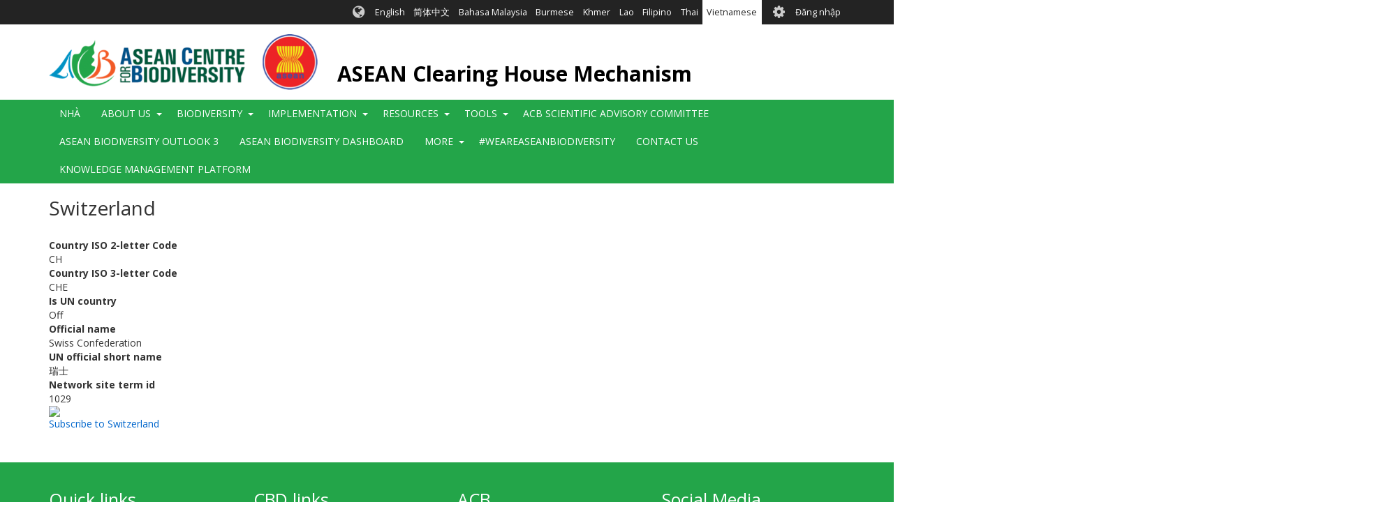

--- FILE ---
content_type: text/html; charset=UTF-8
request_url: https://asean.chm-cbd.net/vi/taxonomy/term/301
body_size: 10909
content:
<!DOCTYPE html>
<html  lang="vi" dir="ltr">
  <head>
    <meta charset="utf-8" />
<script async src="https://www.googletagmanager.com/gtag/js?id=UA-141416080-11"></script>
<script>window.dataLayer = window.dataLayer || [];function gtag(){dataLayer.push(arguments)};gtag("js", new Date());gtag("set", "developer_id.dMDhkMT", true);gtag("config", "UA-141416080-11", {"groups":"default","anonymize_ip":true,"page_placeholder":"PLACEHOLDER_page_path","allow_ad_personalization_signals":false});gtag("config", "G-0XHT85QV8C", {"groups":"default","page_placeholder":"PLACEHOLDER_page_location","allow_ad_personalization_signals":false});gtag("config", "G-F6Z1G38FH0", {"groups":"default","page_placeholder":"PLACEHOLDER_page_location","allow_ad_personalization_signals":false});</script>
<link rel="canonical" href="https://asean.chm-cbd.net/taxonomy/term/301" />
<link rel="apple-touch-icon" sizes="180x180" href="/sites/acb/files/favicons/apple-touch-icon.png"/>
<link rel="icon" type="image/png" sizes="32x32" href="/sites/acb/files/favicons/favicon-32x32.png"/>
<link rel="icon" type="image/png" sizes="16x16" href="/sites/acb/files/favicons/favicon-16x16.png"/>
<link rel="manifest" href="/sites/acb/files/favicons/manifest.json"/>
<link rel="mask-icon" href="/sites/acb/files/favicons/safari-pinned-tab.svg" color="#039749"/>
<meta name="theme-color" content="#ffffff"/>
<meta name="favicon-generator" content="Drupal responsive_favicons + realfavicongenerator.net" />
<meta name="Generator" content="Drupal 9 (https://www.drupal.org)" />
<meta name="MobileOptimized" content="width" />
<meta name="HandheldFriendly" content="true" />
<meta name="viewport" content="width=device-width, initial-scale=1.0" />
<style>div#sliding-popup, div#sliding-popup .eu-cookie-withdraw-banner, .eu-cookie-withdraw-tab {background: #0779bf} div#sliding-popup.eu-cookie-withdraw-wrapper { background: transparent; } #sliding-popup h1, #sliding-popup h2, #sliding-popup h3, #sliding-popup p, #sliding-popup label, #sliding-popup div, .eu-cookie-compliance-more-button, .eu-cookie-compliance-secondary-button, .eu-cookie-withdraw-tab { color: #ffffff;} .eu-cookie-withdraw-tab { border-color: #ffffff;}</style>
<link rel="icon" href="/sites/acb/files/favicon_0.ico" type="image/vnd.microsoft.icon" />
<link rel="alternate" hreflang="en" href="https://asean.chm-cbd.net/taxonomy/term/301" />
<link rel="alternate" type="application/rss+xml" title="Switzerland" href="https://asean.chm-cbd.net/vi/taxonomy/term/301/feed" />

    <title>Switzerland | ASEAN Clearing House Mechanism</title>
    <link rel="stylesheet" media="all" href="/sites/acb/files/css/css_EF1JIpMHTHJnkeOwOszLpDQPvOiwhKuzUZdAAkSvNYw.css" />
<link rel="stylesheet" media="all" href="//fonts.googleapis.com/css?family=Open+Sans:300,400,700&amp;amp;subset=latin-ext" />
<link rel="stylesheet" media="all" href="/sites/acb/files/css/css_KRIH6Rd9LaSVBV80Z-tMG48hkzxOou_o1Xr3q_H9nYM.css" />

    
  </head>
  <body class="path-taxonomy has-glyphicons holygrail preload">
    <a href="#main-content" class="visually-hidden focusable skip-link">
      Nhảy đến nội dung
    </a>
    
      <div class="dialog-off-canvas-main-canvas" data-off-canvas-main-canvas>
    
    
  <header class="header" role="banner">
        <div class="header__top clearfix">
                        <div class="container">
                                        <div class="region region-top-bar">
    <section class="language-switcher-language-url block-languageswitcher block-languageswitcher--region-top_bar block block-language block-language-blocklanguage-interface clearfix" id="block-languageswitcher" role="navigation">
  
    

      <ul class="links"><li hreflang="en" data-drupal-link-system-path="taxonomy/term/301" class="en"><a href="/taxonomy/term/301" class="language-link" hreflang="en" data-drupal-link-system-path="taxonomy/term/301">English</a></li><li hreflang="zh-hans" data-drupal-link-system-path="taxonomy/term/301" class="zh-hans"><a href="/zh/taxonomy/term/301" class="language-link" hreflang="zh-hans" data-drupal-link-system-path="taxonomy/term/301">简体中文</a></li><li hreflang="ms" data-drupal-link-system-path="taxonomy/term/301" class="ms"><a href="/ms/taxonomy/term/301" class="language-link" hreflang="ms" data-drupal-link-system-path="taxonomy/term/301">Bahasa Malaysia</a></li><li hreflang="my" data-drupal-link-system-path="taxonomy/term/301" class="my"><a href="/my/taxonomy/term/301" class="language-link" hreflang="my" data-drupal-link-system-path="taxonomy/term/301">Burmese</a></li><li hreflang="km" data-drupal-link-system-path="taxonomy/term/301" class="km"><a href="/km/taxonomy/term/301" class="language-link" hreflang="km" data-drupal-link-system-path="taxonomy/term/301">Khmer</a></li><li hreflang="lo" data-drupal-link-system-path="taxonomy/term/301" class="lo"><a href="/lo/taxonomy/term/301" class="language-link" hreflang="lo" data-drupal-link-system-path="taxonomy/term/301">Lao</a></li><li hreflang="fil" data-drupal-link-system-path="taxonomy/term/301" class="fil"><a href="/fil/taxonomy/term/301" class="language-link" hreflang="fil" data-drupal-link-system-path="taxonomy/term/301">Filipino</a></li><li hreflang="th" data-drupal-link-system-path="taxonomy/term/301" class="th"><a href="/th/taxonomy/term/301" class="language-link" hreflang="th" data-drupal-link-system-path="taxonomy/term/301">Thai</a></li><li hreflang="vi" data-drupal-link-system-path="taxonomy/term/301" class="vi is-active"><a href="/vi/taxonomy/term/301" class="language-link is-active" hreflang="vi" data-drupal-link-system-path="taxonomy/term/301">Vietnamese</a></li></ul>
  </section>

<nav role="navigation" aria-labelledby="block-biotheme-account-menu-menu" id="block-biotheme-account-menu" class="block-biotheme_account_menu block-biotheme_account_menu--region-top_bar">
            <h2 class="sr-only" id="block-biotheme-account-menu-menu">User account menu</h2>

      

              <ul class="biotheme_account_menu biotheme_account_menu--region-top_bar menu nav navbar-nav">
                            <li>
        <a href="/vi/user/login" data-drupal-link-system-path="user/login">Đăng nhập</a>
                  </li>
        </ul>
  


  </nav>

  </div>

                      </div>
                  </div>

              <div class="header__middle clearfix">
                  <div class="container">
                                                        <div class="region region-branding">
          <a class="logo" href="/vi" title="Nhà" rel="home">
      <img src="/sites/acb/files/ACB_ASEAN_Logo.png" alt="Nhà" />
    </a>
  
      <div id="name-and-slogan">
          <a class="name navbar-brand" href="/vi" title="Nhà" rel="home">ASEAN Clearing House Mechanism</a>
            </div>
  
  </div>

                          
                                  </div>
              </div>
    
              <div class="header__bottom">
                            <div class="navbar navbar-default" id="navbar">
            <div class="container">
              <div class="navbar-header">
                                                  <button type="button" class="navbar-toggle collapsed" data-toggle="collapse" data-target="#navbar-collapse">
                    <span class="sr-only">Toggle navigation</span>
                    <span class="icon-bar top-bar"></span>
                    <span class="icon-bar middle-bar"></span>
                    <span class="icon-bar bottom-bar"></span>
                  </button>
                              </div>

                                            <div id="navbar-collapse" class="navbar-collapse collapse">
                    <div class="region region-navigation-collapsible">
    <nav role="navigation" aria-labelledby="block-biotheme-main-menu-menu" id="block-biotheme-main-menu" class="block-biotheme_main_menu block-biotheme_main_menu--region-navigation_collapsible">
            <h2 class="sr-only" id="block-biotheme-main-menu-menu">Main navigation</h2>

      

                  <ul class="biotheme_main_menu biotheme_main_menu--region-navigation_collapsible menu nav navbar-nav" data-menu-level="0">
                    <li>
              <a href="/vi" data-drupal-link-system-path="&lt;front&gt;">Nhà</a>
                        </li>
                <li class="expanded dropdown">
              <a>About Us</a>
                    <button class="dropdown-toggle" data-toggle="dropdown" aria-haspopup="true" aria-expanded="false"><span class="caret"></span></button>
                                      <ul class="biotheme_main_menu biotheme_main_menu--region-navigation_collapsible menu dropdown-menu" data-menu-level="1" data-dropdown-prevent-closing="">
                    <li>
              <a href="/vi/node/4" data-drupal-link-system-path="node/4">About the ASEAN CHM</a>
                        </li>
                <li>
              <a href="/vi/node/697" data-drupal-link-system-path="node/697">ASEAN Working Group on Nature Conservation and Biodiversity</a>
                        </li>
        </ul>
  
            </li>
                <li class="expanded dropdown">
              <a>Biodiversity</a>
                    <button class="dropdown-toggle" data-toggle="dropdown" aria-haspopup="true" aria-expanded="false"><span class="caret"></span></button>
                                      <ul class="biotheme_main_menu biotheme_main_menu--region-navigation_collapsible menu dropdown-menu" data-menu-level="1" data-dropdown-prevent-closing="">
                    <li>
              <a href="/vi/node/695" data-drupal-link-system-path="node/695">The Richness of Biodiversity in the ASEAN Region</a>
                        </li>
                <li class="expanded dropdown">
              <a>National CHMs</a>
                    <button class="dropdown-toggle" data-toggle="dropdown" aria-haspopup="true" aria-expanded="false"><span class="caret"></span></button>
                                      <ul class="biotheme_main_menu biotheme_main_menu--region-navigation_collapsible menu dropdown-menu dropdown-submenu" data-menu-level="2">
                    <li>
              <a href="http://www.bruneichm.gov.bn" target="_blank">Brunei Darussalam</a>
                        </li>
                <li>
              <a href="https://chm-ncsd.moe.little-c.fr/">Cambodia</a>
                        </li>
                <li>
              <a href="https://balaikliringkehati.menlhk.go.id">Indonesia</a>
                        </li>
                <li>
              <a href="http://chm.aseanbiodiversity.org/laochm">Lao PDR</a>
                        </li>
                <li>
              <a href="https://www.mybis.gov.my/one/">Malaysia</a>
                        </li>
                <li>
              <a href="http://www.myanmarchm.gov.mm/en_US/">Myanmar</a>
                        </li>
                <li>
              <a href="http://www.philchm.ph/">Philippines</a>
                        </li>
                <li>
              <a href="https://www.nparks.gov.sg/">Singapore</a>
                        </li>
                <li>
              <a href="http://chm-thai.onep.go.th/">Thailand</a>
                        </li>
                <li>
              <a href="http://bch-cbd.naturalsciences.be/vietnam/convention/vietnamchm.htm">Viet Nam</a>
                        </li>
        </ul>
  
            </li>
                <li class="expanded dropdown">
              <a href="/vi/node/120" data-drupal-link-system-path="node/120">Ecosystems</a>
                    <button class="dropdown-toggle" data-toggle="dropdown" aria-haspopup="true" aria-expanded="false"><span class="caret"></span></button>
                                      <ul class="biotheme_main_menu biotheme_main_menu--region-navigation_collapsible menu dropdown-menu dropdown-submenu" data-menu-level="2">
                    <li class="expanded dropdown">
              <a href="/vi/node/128" data-drupal-link-system-path="node/128">ASEAN Protected Areas</a>
                    <button class="dropdown-toggle" data-toggle="dropdown" aria-haspopup="true" aria-expanded="false"><span class="caret"></span></button>
                                      <ul class="biotheme_main_menu biotheme_main_menu--region-navigation_collapsible menu dropdown-menu dropdown-submenu" data-menu-level="3">
                    <li>
              <a href="/map-asean-protected-areas-asean-region">ASEAN Protected Areas Map</a>
                        </li>
        </ul>
  
            </li>
                <li>
              <a href="/key-biodiversity-areas">ASEAN Key Biodiversity Areas</a>
                        </li>
        </ul>
  
            </li>
                <li class="expanded dropdown">
              <a>Species Database</a>
                    <button class="dropdown-toggle" data-toggle="dropdown" aria-haspopup="true" aria-expanded="false"><span class="caret"></span></button>
                                      <ul class="biotheme_main_menu biotheme_main_menu--region-navigation_collapsible menu dropdown-menu dropdown-submenu" data-menu-level="2">
                    <li>
              <a href="http://bim-mirror.aseanbiodiversity.org/dashboard/DataAnalytics.php">Species by Taxonomic Groups</a>
                        </li>
        </ul>
  
            </li>
        </ul>
  
            </li>
                <li class="expanded dropdown">
              <a>Implementation</a>
                    <button class="dropdown-toggle" data-toggle="dropdown" aria-haspopup="true" aria-expanded="false"><span class="caret"></span></button>
                                      <ul class="biotheme_main_menu biotheme_main_menu--region-navigation_collapsible menu dropdown-menu" data-menu-level="1" data-dropdown-prevent-closing="">
                    <li>
              <a href="/vi/node/691" data-drupal-link-system-path="node/691">The Kunming-Montreal Global Biodiversity Framework</a>
                        </li>
                <li>
              <a href="/vi/node/705" data-drupal-link-system-path="node/705">ASEAN Joint Statement to the CBD COP 15</a>
                        </li>
                <li class="expanded dropdown">
              <a href="/vi/node/113" data-drupal-link-system-path="node/113">National reports and NBSAPs</a>
                    <button class="dropdown-toggle" data-toggle="dropdown" aria-haspopup="true" aria-expanded="false"><span class="caret"></span></button>
                                      <ul class="biotheme_main_menu biotheme_main_menu--region-navigation_collapsible menu dropdown-menu dropdown-submenu" data-menu-level="2">
                    <li class="expanded dropdown">
              <a>Brunei Darussalam</a>
                    <button class="dropdown-toggle" data-toggle="dropdown" aria-haspopup="true" aria-expanded="false"><span class="caret"></span></button>
                                      <ul class="biotheme_main_menu biotheme_main_menu--region-navigation_collapsible menu dropdown-menu dropdown-submenu" data-menu-level="3">
                    <li>
              <a href="/vi/node/588" data-drupal-link-system-path="node/588">BN - NBSAP</a>
                        </li>
                <li>
              <a href="/vi/node/560" data-drupal-link-system-path="node/560">4NR</a>
                        </li>
                <li>
              <a href="/vi/node/561" data-drupal-link-system-path="node/561">5NR</a>
                        </li>
                <li>
              <a href="/vi/node/798" data-drupal-link-system-path="node/798">6NR</a>
                        </li>
        </ul>
  
            </li>
                <li class="expanded dropdown">
              <a>Cambodia</a>
                    <button class="dropdown-toggle" data-toggle="dropdown" aria-haspopup="true" aria-expanded="false"><span class="caret"></span></button>
                                      <ul class="biotheme_main_menu biotheme_main_menu--region-navigation_collapsible menu dropdown-menu dropdown-submenu" data-menu-level="3">
                    <li>
              <a href="/vi/node/589" data-drupal-link-system-path="node/589">KH - NBSAP</a>
                        </li>
                <li>
              <a href="/vi/node/562" data-drupal-link-system-path="node/562">4NR</a>
                        </li>
                <li>
              <a href="/vi/node/563" data-drupal-link-system-path="node/563">5NR</a>
                        </li>
                <li>
              <a href="/vi/node/564" data-drupal-link-system-path="node/564">6NR</a>
                        </li>
        </ul>
  
            </li>
                <li class="expanded dropdown">
              <a>Indonesia</a>
                    <button class="dropdown-toggle" data-toggle="dropdown" aria-haspopup="true" aria-expanded="false"><span class="caret"></span></button>
                                      <ul class="biotheme_main_menu biotheme_main_menu--region-navigation_collapsible menu dropdown-menu dropdown-submenu" data-menu-level="3">
                    <li>
              <a href="/vi/node/590" data-drupal-link-system-path="node/590">ID - NBSAP</a>
                        </li>
                <li>
              <a href="/vi/node/565" data-drupal-link-system-path="node/565">4NR</a>
                        </li>
                <li>
              <a href="/vi/node/566" data-drupal-link-system-path="node/566">5NR</a>
                        </li>
                <li>
              <a href="/vi/node/567" data-drupal-link-system-path="node/567">6NR</a>
                        </li>
        </ul>
  
            </li>
                <li class="expanded dropdown">
              <a>Lao PDR</a>
                    <button class="dropdown-toggle" data-toggle="dropdown" aria-haspopup="true" aria-expanded="false"><span class="caret"></span></button>
                                      <ul class="biotheme_main_menu biotheme_main_menu--region-navigation_collapsible menu dropdown-menu dropdown-submenu" data-menu-level="3">
                    <li>
              <a href="/vi/node/591" data-drupal-link-system-path="node/591">LA - NBSAP</a>
                        </li>
                <li>
              <a href="/vi/node/568" data-drupal-link-system-path="node/568">4NR</a>
                        </li>
                <li>
              <a href="/vi/node/569" data-drupal-link-system-path="node/569">5NR</a>
                        </li>
                <li>
              <a href="/vi/node/570" data-drupal-link-system-path="node/570">6NR</a>
                        </li>
        </ul>
  
            </li>
                <li class="expanded dropdown">
              <a>Malaysia</a>
                    <button class="dropdown-toggle" data-toggle="dropdown" aria-haspopup="true" aria-expanded="false"><span class="caret"></span></button>
                                      <ul class="biotheme_main_menu biotheme_main_menu--region-navigation_collapsible menu dropdown-menu dropdown-submenu" data-menu-level="3">
                    <li>
              <a href="/vi/node/592" data-drupal-link-system-path="node/592">MY - NBSAP</a>
                        </li>
                <li>
              <a href="/vi/node/571" data-drupal-link-system-path="node/571">4NR</a>
                        </li>
                <li>
              <a href="/vi/node/572" data-drupal-link-system-path="node/572">5NR</a>
                        </li>
                <li>
              <a href="/vi/node/573" data-drupal-link-system-path="node/573">6NR</a>
                        </li>
        </ul>
  
            </li>
                <li class="expanded dropdown">
              <a>Myanmar</a>
                    <button class="dropdown-toggle" data-toggle="dropdown" aria-haspopup="true" aria-expanded="false"><span class="caret"></span></button>
                                      <ul class="biotheme_main_menu biotheme_main_menu--region-navigation_collapsible menu dropdown-menu dropdown-submenu" data-menu-level="3">
                    <li>
              <a href="/vi/node/593" data-drupal-link-system-path="node/593">MM - NBSAP</a>
                        </li>
                <li>
              <a href="/vi/node/574" data-drupal-link-system-path="node/574">4NR</a>
                        </li>
                <li>
              <a href="/vi/node/575" data-drupal-link-system-path="node/575">5NR</a>
                        </li>
                <li>
              <a href="/vi/node/576" data-drupal-link-system-path="node/576">6NR</a>
                        </li>
        </ul>
  
            </li>
                <li class="expanded dropdown">
              <a>Philippines</a>
                    <button class="dropdown-toggle" data-toggle="dropdown" aria-haspopup="true" aria-expanded="false"><span class="caret"></span></button>
                                      <ul class="biotheme_main_menu biotheme_main_menu--region-navigation_collapsible menu dropdown-menu dropdown-submenu" data-menu-level="3">
                    <li>
              <a href="/vi/node/594" data-drupal-link-system-path="node/594">PH - NBSAP</a>
                        </li>
                <li>
              <a href="/vi/node/577" data-drupal-link-system-path="node/577">4NR</a>
                        </li>
                <li>
              <a href="/vi/node/578" data-drupal-link-system-path="node/578">5NR</a>
                        </li>
                <li>
              <a href="/vi/node/579" data-drupal-link-system-path="node/579">6NR</a>
                        </li>
        </ul>
  
            </li>
                <li class="expanded dropdown">
              <a>Singapore</a>
                    <button class="dropdown-toggle" data-toggle="dropdown" aria-haspopup="true" aria-expanded="false"><span class="caret"></span></button>
                                      <ul class="biotheme_main_menu biotheme_main_menu--region-navigation_collapsible menu dropdown-menu dropdown-submenu" data-menu-level="3">
                    <li>
              <a href="/vi/node/595" data-drupal-link-system-path="node/595">SG - NBSAP</a>
                        </li>
                <li>
              <a href="/vi/node/580" data-drupal-link-system-path="node/580">4NR</a>
                        </li>
                <li>
              <a href="/vi/node/581" data-drupal-link-system-path="node/581">5NR</a>
                        </li>
                <li>
              <a href="/vi/node/797" data-drupal-link-system-path="node/797">6NR</a>
                        </li>
        </ul>
  
            </li>
                <li class="expanded dropdown">
              <a>Thailand</a>
                    <button class="dropdown-toggle" data-toggle="dropdown" aria-haspopup="true" aria-expanded="false"><span class="caret"></span></button>
                                      <ul class="biotheme_main_menu biotheme_main_menu--region-navigation_collapsible menu dropdown-menu dropdown-submenu" data-menu-level="3">
                    <li>
              <a href="/vi/node/596" data-drupal-link-system-path="node/596">TH - NBSAP</a>
                        </li>
                <li>
              <a href="/vi/node/582" data-drupal-link-system-path="node/582">4NR</a>
                        </li>
                <li>
              <a href="/vi/node/583" data-drupal-link-system-path="node/583">5NR</a>
                        </li>
                <li>
              <a href="/vi/node/584" data-drupal-link-system-path="node/584">6NR</a>
                        </li>
        </ul>
  
            </li>
                <li class="expanded dropdown">
              <a>Viet Nam</a>
                    <button class="dropdown-toggle" data-toggle="dropdown" aria-haspopup="true" aria-expanded="false"><span class="caret"></span></button>
                                      <ul class="biotheme_main_menu biotheme_main_menu--region-navigation_collapsible menu dropdown-menu dropdown-submenu" data-menu-level="3">
                    <li>
              <a href="/vi/node/597" data-drupal-link-system-path="node/597">VN - NBSAP</a>
                        </li>
                <li>
              <a href="/vi/node/585" data-drupal-link-system-path="node/585">4NR</a>
                        </li>
                <li>
              <a href="/vi/node/586" data-drupal-link-system-path="node/586">5NR</a>
                        </li>
                <li>
              <a href="/vi/node/587" data-drupal-link-system-path="node/587">6NR</a>
                        </li>
        </ul>
  
            </li>
        </ul>
  
            </li>
                <li>
              <a href="/vi/node/751" data-drupal-link-system-path="node/751">ASEAN Biodiversity Outlook</a>
                        </li>
                <li class="expanded dropdown">
              <a href="/vi/node/123" data-drupal-link-system-path="node/123">Projects</a>
                    <button class="dropdown-toggle" data-toggle="dropdown" aria-haspopup="true" aria-expanded="false"><span class="caret"></span></button>
                                      <ul class="biotheme_main_menu biotheme_main_menu--region-navigation_collapsible menu dropdown-menu dropdown-submenu" data-menu-level="2">
                    <li>
              <a href="/vi/node/880" data-drupal-link-system-path="node/880">ASEAN Youth Biodiversity Programme</a>
                        </li>
                <li>
              <a href="/vi/node/746" data-drupal-link-system-path="node/746">ACB-NBA Cooperation</a>
                        </li>
                <li>
              <a href="/vi/node/752" data-drupal-link-system-path="node/752">Biodiversity Conservation and Management of Protected Areas in ASEAN (BCAMP)</a>
                        </li>
                <li>
              <a href="/vi/node/749" data-drupal-link-system-path="node/749">Biodiversity-based Products (BBP)</a>
                        </li>
                <li>
              <a href="/vi/node/747" data-drupal-link-system-path="node/747">CARE4BioDiv</a>
                        </li>
                <li>
              <a href="/vi/node/754" data-drupal-link-system-path="node/754">Capacity Building Programme on Protected Area Management and Ecotourism: Experiential Learning Programme</a>
                        </li>
                <li>
              <a href="/vi/node/745" data-drupal-link-system-path="node/745">Institutional Strengthening of the Biodiversity Sector in the ASEAN (ISB II)</a>
                        </li>
                <li>
              <a href="/vi/node/748" data-drupal-link-system-path="node/748">Institutional Strengthening of the Biodiversity Sector in the ASEAN (ISB)</a>
                        </li>
                <li>
              <a href="/vi/node/753" data-drupal-link-system-path="node/753">Japan-ASEAN Integration Fund Projects</a>
                        </li>
                <li>
              <a href="/vi/node/750" data-drupal-link-system-path="node/750">Small Grants Programme (SGP)</a>
                        </li>
                <li>
              <a href="/vi/node/757" data-drupal-link-system-path="node/757">Support for Ratification and the Implementation of the Nagoya Protocol on Access and Benefit Sharing in ASEAN Countries</a>
                        </li>
        </ul>
  
            </li>
        </ul>
  
            </li>
                <li class="expanded dropdown">
              <a>Resources</a>
                    <button class="dropdown-toggle" data-toggle="dropdown" aria-haspopup="true" aria-expanded="false"><span class="caret"></span></button>
                                      <ul class="biotheme_main_menu biotheme_main_menu--region-navigation_collapsible menu dropdown-menu" data-menu-level="1" data-dropdown-prevent-closing="">
                    <li class="expanded dropdown">
              <a>Policy Briefs</a>
                    <button class="dropdown-toggle" data-toggle="dropdown" aria-haspopup="true" aria-expanded="false"><span class="caret"></span></button>
                                      <ul class="biotheme_main_menu biotheme_main_menu--region-navigation_collapsible menu dropdown-menu dropdown-submenu" data-menu-level="2">
                    <li>
              <a href="/vi/node/980" data-drupal-link-system-path="node/980">ASEAN Biodiversity Outlook 3 - Policy Briefs</a>
                        </li>
                <li>
              <a href="/vi/node/731" data-drupal-link-system-path="node/731">ASEAN Heritage Parks and Protected Areas</a>
                        </li>
                <li>
              <a href="/vi/node/730" data-drupal-link-system-path="node/730">Access and Benefit-Sharing</a>
                        </li>
                <li>
              <a href="/vi/node/465" data-drupal-link-system-path="node/465">Agrobiodiversity</a>
                        </li>
                <li>
              <a href="/vi/node/877" data-drupal-link-system-path="node/877">Big commitments call for bold actions: Upsized MPAs needed for ASEAN region</a>
                        </li>
                <li>
              <a href="/vi/node/732" data-drupal-link-system-path="node/732">Biodiversity Information Management</a>
                        </li>
                <li>
              <a href="/vi/node/738" data-drupal-link-system-path="node/738">Cities and Biodiversity: Nature in tight spaces</a>
                        </li>
                <li>
              <a href="/vi/node/467" data-drupal-link-system-path="node/467">Climate Change and Biodiversity</a>
                        </li>
                <li>
              <a href="/vi/node/878" data-drupal-link-system-path="node/878">Enhancing Ecological Connectivity, Ensuring Sustainability</a>
                        </li>
                <li>
              <a href="/vi/node/734" data-drupal-link-system-path="node/734">Forest: Still an overdrawn natural resource</a>
                        </li>
                <li>
              <a href="/vi/node/736" data-drupal-link-system-path="node/736">Inland Waters: ASEAN’s most threatened ecosystems</a>
                        </li>
                <li>
              <a href="/vi/node/735" data-drupal-link-system-path="node/735">Invasive Alien Species: Keeping intruders out</a>
                        </li>
                <li>
              <a href="/vi/node/737" data-drupal-link-system-path="node/737">Taxonomy: Key to the conservation puzzle</a>
                        </li>
                <li>
              <a href="/vi/node/885" data-drupal-link-system-path="node/885">The Future is Young: Harnessing the power of youth to achieve biodiversity and climate goals</a>
                        </li>
                <li>
              <a href="/vi/node/883" data-drupal-link-system-path="node/883">The Non-use Values of Wild Elephants in the Five Provinces Border Forests of Thailand</a>
                        </li>
                <li>
              <a href="/vi/node/739" data-drupal-link-system-path="node/739">Valuing Biodiversity</a>
                        </li>
                <li>
              <a href="/vi/node/466" data-drupal-link-system-path="node/466">Wildlife Conservation</a>
                        </li>
        </ul>
  
            </li>
                <li class="expanded dropdown">
              <a>Publications</a>
                    <button class="dropdown-toggle" data-toggle="dropdown" aria-haspopup="true" aria-expanded="false"><span class="caret"></span></button>
                                      <ul class="biotheme_main_menu biotheme_main_menu--region-navigation_collapsible menu dropdown-menu dropdown-submenu" data-menu-level="2">
                    <li>
              <a href="/vi/node/455" data-drupal-link-system-path="node/455">ASEAN Biodiversity Outlook 1</a>
                        </li>
                <li>
              <a href="/vi/node/425" data-drupal-link-system-path="node/425">ASEAN Biodiversity Outlook 2</a>
                        </li>
                <li>
              <a href="/vi/node/992" data-drupal-link-system-path="node/992">ACB Knowledge Management Plan 2022-2030</a>
                        </li>
                <li>
              <a href="/vi/node/871" data-drupal-link-system-path="node/871">Building the Case for Expanding Marine Conservation Areas: An Urgent Call in the ASEAN Region (A Technical Report)</a>
                        </li>
                <li>
              <a href="/vi/node/874" data-drupal-link-system-path="node/874">Gender and Biodiversity in South East Asia and the Pacific (Training Materials)</a>
                        </li>
                <li>
              <a href="/vi/node/714" data-drupal-link-system-path="node/714">Halting Species Loss in the ASEAN</a>
                        </li>
                <li>
              <a href="/vi/node/875" data-drupal-link-system-path="node/875">Mobilising Stakeholders to Inform the Development of a Science-based Decision Support System for Coastal Wetlands in the ASEAN Region (Discussion Paper)</a>
                        </li>
                <li>
              <a href="/vi/node/876" data-drupal-link-system-path="node/876">Si Papan at ang mga Dayong Ibon</a>
                        </li>
                <li>
              <a href="/vi/node/869" data-drupal-link-system-path="node/869">Study on Nature-based Solutions (NbS) in ASEAN across forest, bare land and coastal ecosystems</a>
                        </li>
                <li>
              <a href="/vi/node/715" title="A Comic Book on Responsible Tourism in ASEAN Heritage Parks" data-drupal-link-system-path="node/715">The Adventures of Tuan</a>
                        </li>
                <li>
              <a href="/vi/node/884" data-drupal-link-system-path="node/884">The Non-use Value of the Bordering Five Forests Province of the Eastern Forest Complex</a>
                        </li>
        </ul>
  
            </li>
                <li class="expanded dropdown">
              <a>Videos</a>
                    <button class="dropdown-toggle" data-toggle="dropdown" aria-haspopup="true" aria-expanded="false"><span class="caret"></span></button>
                                      <ul class="biotheme_main_menu biotheme_main_menu--region-navigation_collapsible menu dropdown-menu dropdown-submenu" data-menu-level="2">
                    <li>
              <a href="/vi/node/451" data-drupal-link-system-path="node/451">Invasive Alien Species</a>
                        </li>
                <li>
              <a href="/vi/node/457" data-drupal-link-system-path="node/457">Migratory Species</a>
                        </li>
                <li>
              <a href="/vi/node/729" data-drupal-link-system-path="node/729">Pollinators: Let Them Bee</a>
                        </li>
                <li>
              <a href="/vi/node/464" data-drupal-link-system-path="node/464">How ASEAN is Faring in Biodiversity Conservation</a>
                        </li>
                <li>
              <a href="/vi/node/818" data-drupal-link-system-path="node/818">ASEAN Biodiversity Dashboard</a>
                        </li>
                <li class="expanded dropdown">
              <a href="/vi/node/801" data-drupal-link-system-path="node/801">Agrobiodiversity</a>
                    <button class="dropdown-toggle" data-toggle="dropdown" aria-haspopup="true" aria-expanded="false"><span class="caret"></span></button>
                                      <ul class="biotheme_main_menu biotheme_main_menu--region-navigation_collapsible menu dropdown-menu dropdown-submenu" data-menu-level="3">
                    <li>
              <a href="/vi/node/802" data-drupal-link-system-path="node/802">Components and Systems</a>
                        </li>
                <li>
              <a href="/vi/node/804" data-drupal-link-system-path="node/804">Genetic Diversity</a>
                        </li>
                <li>
              <a href="/vi/node/803" data-drupal-link-system-path="node/803">Importance of Maintaining Biodiversity</a>
                        </li>
        </ul>
  
            </li>
                <li class="expanded dropdown">
              <a>Coastal and Marine Connectivity Models in the ASEAN</a>
                    <button class="dropdown-toggle" data-toggle="dropdown" aria-haspopup="true" aria-expanded="false"><span class="caret"></span></button>
                                      <ul class="biotheme_main_menu biotheme_main_menu--region-navigation_collapsible menu dropdown-menu dropdown-submenu" data-menu-level="3">
                    <li>
              <a href="/vi/node/823" data-drupal-link-system-path="node/823">90-Day Particle Dispersion Simulation for AMS (Northeast Monsoon)</a>
                        </li>
                <li>
              <a href="/vi/node/824" data-drupal-link-system-path="node/824">90-Day Particle Dispersion Simulation for AMS (Southwest Monsoon)</a>
                        </li>
                <li>
              <a href="/vi/node/825" data-drupal-link-system-path="node/825">90-Day Particle Dispersion Simulation for Indonesia-Philippines Sub-domain (Northeast Monsoon)</a>
                        </li>
                <li>
              <a href="/vi/node/826" data-drupal-link-system-path="node/826">90-Day Particle Dispersion Simulation for Indonesia-Philippines Sub-domain (Southwest Monsoon)</a>
                        </li>
                <li>
              <a href="/vi/node/827" data-drupal-link-system-path="node/827">90-Day Particle Dispersion Simulation for Vietnam-Philippines Sub-domain (Northeast Monsoon)</a>
                        </li>
                <li>
              <a href="/vi/node/828" data-drupal-link-system-path="node/828">90-Day Particle Dispersion Simulation for Vietnam-Philippines Sub-domain (Southwest Monsoon)</a>
                        </li>
        </ul>
  
            </li>
                <li>
              <a href="/vi/node/841" data-drupal-link-system-path="node/841">Containing the Contagion: Zoonotic Diseases in the ASEAN region</a>
                        </li>
                <li>
              <a href="/vi/node/846" data-drupal-link-system-path="node/846">SGP in Indonesia: Conserving biodiversity and supporting livelihoods</a>
                        </li>
        </ul>
  
            </li>
                <li>
              <a href="http://bim-mirror.aseanbiodiversity.org/dashboard/policies/index.php">Biodiversity Policies in the ASEAN region</a>
                        </li>
                <li>
              <a href="/vi/node/743" data-drupal-link-system-path="node/743">Directories</a>
                        </li>
                <li class="expanded dropdown">
              <a href="/vi/node/680" title="Good Practices in Biodiversity Conservation in the ASEAN Region Database Training" data-drupal-link-system-path="node/680">Good Practices Online Training</a>
                    <button class="dropdown-toggle" data-toggle="dropdown" aria-haspopup="true" aria-expanded="false"><span class="caret"></span></button>
                                      <ul class="biotheme_main_menu biotheme_main_menu--region-navigation_collapsible menu dropdown-menu dropdown-submenu" data-menu-level="2">
                    <li>
              <a href="/vi/node/681" title="What are Good Practices Information" data-drupal-link-system-path="node/681">What are Good Practices Information</a>
                        </li>
                <li>
              <a href="/vi/node/688" title="How to Upload and Encode References to the Good Practices Database" data-drupal-link-system-path="node/688">How to Upload and Encode References to the Good Practices Database</a>
                        </li>
                <li>
              <a href="/vi/node/682" data-drupal-link-system-path="node/682">How to Develop Good Practices Document Package from Different Type of References</a>
                        </li>
                <li>
              <a href="/vi/node/683" data-drupal-link-system-path="node/683">How to Develop Good Practices Document Package from A Case Study</a>
                        </li>
                <li>
              <a href="/vi/node/684" title="How to Develop Good Practices Document Package from a Workshop Output" data-drupal-link-system-path="node/684">How to Develop Good Practices Document Package from a Workshop Output</a>
                        </li>
                <li>
              <a href="/vi/node/685" title="How to Develop Good Practices Document Package from a Project Report" data-drupal-link-system-path="node/685">How to Develop Good Practices Document Package from a Project Report</a>
                        </li>
                <li>
              <a href="/vi/node/686" title="How to Prepare the Good Practices Document for Printed and Electronic Media Part 1" data-drupal-link-system-path="node/686">How to Prepare the Good Practices Document for Printed and Electronic Media Part 1</a>
                        </li>
                <li>
              <a href="/vi/node/687" title="How to Prepare the Good Practices Document for Printed and Electronic Media Part 2" data-drupal-link-system-path="node/687">How to Prepare the Good Practices Document for Printed and Electronic Media Part 2</a>
                        </li>
                <li>
              <a href="/vi/node/689" title="Conclusion" data-drupal-link-system-path="node/689">Conclusion</a>
                        </li>
        </ul>
  
            </li>
                <li>
              <a href="http://bim-mirror.aseanbiodiversity.org/dashboard/goodpractices/index.php">Good Practices in Biodiversity Conservation</a>
                        </li>
                <li>
              <a href="/vi/node/741" data-drupal-link-system-path="node/741">Key Biodiversity Areas - Training Materials</a>
                        </li>
                <li>
              <a href="http://tkdl.aseanbiodiversity.org/">Traditional Knowledge Digital Library</a>
                        </li>
                <li class="expanded dropdown">
              <a href="/vi/node/744" title="Webinar 2020" data-drupal-link-system-path="node/744">Webinar 2020</a>
                    <button class="dropdown-toggle" data-toggle="dropdown" aria-haspopup="true" aria-expanded="false"><span class="caret"></span></button>
                                      <ul class="biotheme_main_menu biotheme_main_menu--region-navigation_collapsible menu dropdown-menu dropdown-submenu" data-menu-level="2">
                    <li>
              <a href="/vi/node/765" data-drupal-link-system-path="node/765">#ASEANYouth and the Wise on Resilience in Adversity</a>
                        </li>
                <li>
              <a href="/vi/node/764" data-drupal-link-system-path="node/764">ACB 2020 Virtual Session 2: Mainstreaming Biodiversity</a>
                        </li>
                <li>
              <a href="/vi/node/762" data-drupal-link-system-path="node/762">ACB 2020 Virtual Session 3: Transformative Change and Innovations in Biodiversity Conservation</a>
                        </li>
                <li>
              <a href="/vi/node/763" data-drupal-link-system-path="node/763">ACB 2020 Virtual Session 4: Business and Biodiversity</a>
                        </li>
                <li>
              <a href="/vi/node/758" data-drupal-link-system-path="node/758">ASEAN Heritage Parks and COVID-19 Pandemic: Impacts, Responses, and Recovery</a>
                        </li>
                <li>
              <a href="/vi/node/761" data-drupal-link-system-path="node/761">Biodiversity and Building Resilience to the Impacts of Climate Change in the ASEAN</a>
                        </li>
                <li>
              <a href="/vi/node/760" data-drupal-link-system-path="node/760">Wildlife Conservation and Zoonotic Diseases: Halting Species Loss and Tackling Public Health in the ASEAN</a>
                        </li>
        </ul>
  
            </li>
                <li class="expanded dropdown">
              <a href="/vi/node/123" data-drupal-link-system-path="node/123">Webinar 2021</a>
                    <button class="dropdown-toggle" data-toggle="dropdown" aria-haspopup="true" aria-expanded="false"><span class="caret"></span></button>
                                      <ul class="biotheme_main_menu biotheme_main_menu--region-navigation_collapsible menu dropdown-menu dropdown-submenu" data-menu-level="2">
                    <li>
              <a href="/vi/node/774" data-drupal-link-system-path="node/774">ASEAN Workshop on Biodiversity and its Links to Human Health in an Urban Context and Capacity Building on Therapeutic Horticulture as an Example of the Links</a>
                        </li>
                <li>
              <a href="/vi/node/768" data-drupal-link-system-path="node/768">ASEAN-UK COP26: Framing the future for nature and climate</a>
                        </li>
                <li>
              <a href="/vi/node/766" data-drupal-link-system-path="node/766">Gender Matters in Biodiversity Conservation: Launch of Regional Training Materials</a>
                        </li>
                <li>
              <a href="/vi/node/775" data-drupal-link-system-path="node/775">Launch of ASEAN Green Initiative</a>
                        </li>
                <li>
              <a href="/vi/node/777" data-drupal-link-system-path="node/777">Managing Networks and Transboundary Cooperation on Marine Protected Areas (MPAs) in the ASEAN Region</a>
                        </li>
                <li>
              <a href="/vi/node/770" data-drupal-link-system-path="node/770">Natural Capital and Biodiversity as Integral to a Country’s Total Wealth: Learning from existing work and sharing future plans</a>
                        </li>
                <li>
              <a href="/vi/node/769" data-drupal-link-system-path="node/769">Sustainable Consumption and Production, Green Growth and COVID Economic Recovery</a>
                        </li>
                <li>
              <a href="/vi/node/767" data-drupal-link-system-path="node/767">Sustainable Financing for ASEAN Heritage Parks Session 1: The Economics of Biodiversity</a>
                        </li>
                <li>
              <a href="/vi/node/771" data-drupal-link-system-path="node/771">Sustainable Financing for ASEAN Heritage Parks Session 2 : Financing Needs, Budgets, and Financial Gaps for AHPs</a>
                        </li>
                <li>
              <a href="/vi/node/772" data-drupal-link-system-path="node/772">Sustainable Financing for ASEAN Heritage Parks Session 3: Potential Sources of Sustainable Financing for AHPs and PAs</a>
                        </li>
                <li>
              <a href="/vi/node/773" data-drupal-link-system-path="node/773">Sustainable Financing for ASEAN Heritage Parks Session 4: Potential Sources of Sustainable Financing for AHPs and PAs</a>
                        </li>
                <li>
              <a href="/vi/node/776" data-drupal-link-system-path="node/776">The Management Effectiveness Tracking Tool (METT-4)</a>
                        </li>
                <li>
              <a href="/vi/node/778" data-drupal-link-system-path="node/778">Third ASEAN Conference on Biodiversity FINAL SESSION</a>
                        </li>
        </ul>
  
            </li>
                <li class="expanded dropdown">
              <a href="/vi/node/792" data-drupal-link-system-path="node/792">Webinar 2022</a>
                    <button class="dropdown-toggle" data-toggle="dropdown" aria-haspopup="true" aria-expanded="false"><span class="caret"></span></button>
                                      <ul class="biotheme_main_menu biotheme_main_menu--region-navigation_collapsible menu dropdown-menu dropdown-submenu" data-menu-level="2">
                    <li>
              <a href="/vi/node/793" data-drupal-link-system-path="node/793">Awareness Raising Webinar on Sustainable Trade of Biodiversity-based Products and Biotrade in the Region</a>
                        </li>
                <li>
              <a href="/vi/node/794" data-drupal-link-system-path="node/794">Biodiversity Day 2022 ASEAN Biodiversity Dashboard Launch</a>
                        </li>
        </ul>
  
            </li>
                <li>
              <a href="/vi/node/844" data-drupal-link-system-path="node/844">For Schools</a>
                        </li>
                <li class="expanded dropdown">
              <a>Webinar 2023</a>
                    <button class="dropdown-toggle" data-toggle="dropdown" aria-haspopup="true" aria-expanded="false"><span class="caret"></span></button>
                                      <ul class="biotheme_main_menu biotheme_main_menu--region-navigation_collapsible menu dropdown-menu dropdown-submenu" data-menu-level="2">
                    <li>
              <a href="https://www.facebook.com/ASEANBiodiversity/videos/548973277431594">𝘛𝘳𝘢𝘥𝘦, 𝘉𝘪𝘰𝘥𝘪𝘷𝘦𝘳𝘴𝘪𝘵𝘺, 𝘢𝘯𝘥 𝘉𝘪𝘰𝘛𝘳𝘢𝘥𝘦 𝘪𝘯 𝘈𝘚𝘌𝘈𝘕</a>
                        </li>
        </ul>
  
            </li>
        </ul>
  
            </li>
                <li class="expanded dropdown">
              <a>Tools</a>
                    <button class="dropdown-toggle" data-toggle="dropdown" aria-haspopup="true" aria-expanded="false"><span class="caret"></span></button>
                                      <ul class="biotheme_main_menu biotheme_main_menu--region-navigation_collapsible menu dropdown-menu" data-menu-level="1" data-dropdown-prevent-closing="">
                    <li>
              <a href="https://bkmd.aseanbiodiversity.org/dashboard/" title="Biodiversity Knowledge Management Dashboard">Database</a>
                        </li>
                <li>
              <a href="http://bim-mirror.aseanbiodiversity.org:8080/ipt/" title="Integrated Publishing Toolkit IPT">Integrated Publishing Toolkit</a>
                        </li>
        </ul>
  
            </li>
                <li>
              <a href="/vi/node/867" data-drupal-link-system-path="node/867">ACB Scientific Advisory Committee</a>
                        </li>
                <li>
              <a href="/vi/node/845" data-drupal-link-system-path="node/845">ASEAN Biodiversity Outlook 3</a>
                        </li>
                <li>
              <a href="/vi/node/661" data-drupal-link-system-path="node/661">ASEAN Biodiversity Dashboard</a>
                        </li>
                <li class="expanded dropdown">
              <a>More</a>
                    <button class="dropdown-toggle" data-toggle="dropdown" aria-haspopup="true" aria-expanded="false"><span class="caret"></span></button>
                                      <ul class="biotheme_main_menu biotheme_main_menu--region-navigation_collapsible menu dropdown-menu" data-menu-level="1" data-dropdown-prevent-closing="">
                    <li>
              <a href="/vi/node/704" data-drupal-link-system-path="node/704">ASEAN Heritage Parks</a>
                        </li>
                <li>
              <a href="/vi/node/872" data-drupal-link-system-path="node/872">IDB 2023</a>
                        </li>
                <li>
              <a href="https://aybp.aseanbiodiversity.org/">ASEAN Youth Biodiversity Programme</a>
                        </li>
        </ul>
  
            </li>
                <li>
              <a href="https://weare.aseanbiodiversity.org/" title="#WeAreASEANBiodiversity. Our home. Our lives. Our stories. is the ACB&#039;s call for each and everyone’s earnest participation in an ambitious effort to save the planet and equally conserve biodiversity and humankind through restoration.">#WeAreASEANBiodiversity</a>
                        </li>
                <li>
              <a href="/vi/node/1005" data-drupal-link-system-path="node/1005">Contact Us</a>
                        </li>
                <li>
              <a href="https://km.aseanbiodiversity.org/" title="The Knowledge Management Platform will help ensure that the information generated through biodiversity information-sharing between the AMS and ACB is translated into policy and action. ">Knowledge Management Platform</a>
                        </li>
        </ul>
  


  </nav>

  </div>

                </div>
                          </div>
          </div>
              </div>
    
  </header>

<div class="holygrail-body">
        <div role="main" class="main-container js-quickedit-main-content">
      <div class="container">
                                              <div class="row">
              <div class="col-xs-12">
                  <div class="region region-content-above">
      
    <h1 class="page-header">Switzerland</h1>

<div data-drupal-messages-fallback class="hidden"></div>

  </div>

              </div>
            </div>
                          <div class="row">
                    
                              <section class="col-sm-12">

                        
                        
                        
                        

                                      <a id="main-content"></a>
                <div class="region region-content">
      <div class="views-element-container form-group"><div class="view view-taxonomy-term view-id-taxonomy_term view-display-id-page_1 js-view-dom-id-b4a8cb85c800b893603e4e01a4ceadb23e02b171617d06851c5a4dfcdd85b172">
  
    
      <div class="view-header">
      
<div class="bio-country bio-country--full">
  
    
  
  <div class="field field--name-field-iso-code field--type-string field--label-above">
    <div class="field--label">Country ISO 2-letter Code</div>
              <div class="field--item">CH</div>
          </div>

  <div class="field field--name-field-iso3l-code field--type-string field--label-above">
    <div class="field--label">Country ISO 3-letter Code</div>
              <div class="field--item">CHE</div>
          </div>

  <div class="field field--name-field-is-un-country field--type-boolean field--label-above">
    <div class="field--label">Is UN country</div>
              <div class="field--item">Off</div>
          </div>

  <div class="field field--name-field-official-name field--type-string field--label-above">
    <div class="field--label">Official name</div>
              <div class="field--item">Swiss Confederation</div>
          </div>

  <div class="field field--name-field-un-official-short-name field--type-string field--label-above">
    <div class="field--label">UN official short name</div>
              <div class="field--item">瑞士</div>
          </div>

  <div class="field field--name-field-www-id field--type-integer field--label-above">
    <div class="field--label">Network site term id</div>
              <div class="field--item">1029</div>
          </div>

            <div class="field field--name-field-image-url field--type-link field--label-hidden field--item"><img class="img-responsive bio-country__flag" src="https://www.chm-cbd.net/sites/default/files/images/flags/flag-ch.png" width="35" height="35" />
</div>
      
</div>
<div class="view view-aichi-taxonomy-children-list view-id-aichi_taxonomy_children_list view-display-id-default js-view-dom-id-5350b0802c909d9cf30c4c230dcb9b43945f310cdf2bab5fa3c8284000fba4bf">
  
    
      
  
          </div>

    </div>
      
  
      
              <div class="feed-icons">
      <a href="https://asean.chm-cbd.net/vi/taxonomy/term/301/feed" class="feed-icon">
  Subscribe to Switzerland
</a>

    </div>
  </div>
</div>


  </div>

                      </section>

                            </div>
              </div>
    </div>
  </div>

  <footer class="footer" role="contentinfo">
    <div class="footer__top">
      <div class="container">
        <div class="row">
        <div class="col-sm-3"><div class="region region-footer-col-1"><nav role="navigation" aria-labelledby="block-quicklinks-menu" id="block-quicklinks" class="block-quicklinks block-quicklinks--region-footer_col_1"><h2 id="block-quicklinks-menu">Quick links</h2><ul class="quicklinks quicklinks--region-footer_col_1 menu nav"><li><a href="/vi" data-drupal-link-system-path="&lt;front&gt;">Home</a></li><li><a href="https://www.chm-cbd.net/">Network</a></li><li><a href="https://www.chm-cbd.net/support/guidance">Guidance</a></li><li><a href="https://youtu.be/-m5tAqFxDcA" target="_blank">Bioland Introduction</a></li><li><a href="https://www.chm-cbd.net/support">Support</a></li><li><a href="/vi/node/4" data-drupal-link-system-path="node/4">About Us</a></li></ul></nav></div></div><div class="col-sm-3"><div class="region region-footer-col-2"><nav role="navigation" aria-labelledby="block-biotheme-footer-menu" id="block-biotheme-footer" class="block-biotheme_footer block-biotheme_footer--region-footer_col_2"><h2 id="block-biotheme-footer-menu">CBD links</h2><ul class="biotheme_footer biotheme_footer--region-footer_col_2 menu nav"><li><a href="https://www.cbd.int/" target="_blank">CBD</a></li><li><a href="https://www.cbd.int/sp/" target="_blank">Strategic Plan for Biodiversity</a></li><li><a href="https://www.cbd.int/gbf" target="_blank">Global Biodiversity Framework</a></li><li><a href="https://www.cbd.int/chm/network/" target="_blank">CHM Network</a></li><li><a href="https://chm.cbd.int/" target="_blank">CHM Information services</a></li><li><a href="http://bch.cbd.int/" target="_blank">BCH</a></li><li><a href="https://absch.cbd.int/">ABSCH</a></li></ul></nav></div></div><div class="col-sm-3"><div class="region region-footer-col-3"><nav role="navigation" aria-labelledby="block-biolandfooterbiolandlinks-menu" id="block-biolandfooterbiolandlinks" class="block-biolandfooterbiolandlinks block-biolandfooterbiolandlinks--region-footer_col_3"><h2 id="block-biolandfooterbiolandlinks-menu">ACB</h2><ul class="biolandfooterbiolandlinks biolandfooterbiolandlinks--region-footer_col_3 menu nav"><li><a href="https://asean.org/asean/about-asean/" target="_blank">ASEAN Regional Profile</a></li><li><a href="https://aseanbiodiversity.org/" target="_blank">ASEAN Centre for Biodiversity</a></li><li><a href="http://www.thegef.org/projects-operations/database?f%5B0%5D=field_p_focalareas%3A2205&amp;f%5B1%5D=field_country%3A63" target="_blank">GEF projects in the ASEAN</a></li><li><a href="/vi" data-drupal-link-system-path="&lt;front&gt;">ASEAN Clearing-House Mechanism</a></li></ul></nav></div></div><div class="col-sm-3"><div class="region region-footer-col-4"><nav role="navigation" aria-labelledby="block-biolandfootersocialmedia-menu" id="block-biolandfootersocialmedia" class="block-biolandfootersocialmedia block-biolandfootersocialmedia--region-footer_col_4"><h2 id="block-biolandfootersocialmedia-menu">Social Media</h2><ul class="biolandfootersocialmedia biolandfootersocialmedia--region-footer_col_4 menu nav"><li><a href="https://www.facebook.com/ASEANBiodiversity" class="fa fa-facebook" target="_blank">Facebook</a></li><li><a href="https://twitter.com/abiodiversity" class="fa fa-twitter" target="_blank">Twitter</a></li><li><a href="https://www.instagram.com/aseanbiodiversity/" class="fa fa-instagram" target="_blank">Instagram</a></li><li><a href="https://www.youtube.com/user/TheASEANbiodiversity" class="fa fa-youtube" target="_blank">YouTube</a></li><li><a href="https://www.linkedin.com/company/aseanbiodiversity/mycompany/" class="fa fa-linkedin" target="_blank">LinkedIn</a></li><li><a href="https://www.tiktok.com/@asean_biodiversity?lang=en">TikTok</a></li></ul></nav></div></div>        </div>
      </div>
    </div>
    <div class="footer__bottom">
      <div class="container">
        <div class="row">
        <div class="col-sm-3"></div><div class="col-sm-3"></div><div class="col-sm-3"></div><div class="col-sm-3"></div></div><div class="row"><div class="col-xs-12"><div class="region region-footer"><nav role="navigation" aria-labelledby="block-biolandfooter-menu" id="block-biolandfooter" class="block-biolandfooter block-biolandfooter--region-footer"><h2 class="sr-only" id="block-biolandfooter-menu">Bioland - Footer</h2><ul class="biolandfooter biolandfooter--region-footer menu"><li><a href="/vi" data-drupal-link-system-path="&lt;front&gt;">Home</a></li><li><a href="/vi/node/141" data-drupal-link-system-path="node/141">Credits</a></li><li><a href="/vi/node/65" data-drupal-link-system-path="node/65">Terms of use</a></li></ul>
  


        &copy; 2026 Secretariat of the <a href="http://www.cbd.int" target="_blank">Convention on Biological Diversity</a></nav></div></div></div>      </div>
    </div>
  </footer>

  </div>

    
    <script type="application/json" data-drupal-selector="drupal-settings-json">{"path":{"baseUrl":"\/","scriptPath":null,"pathPrefix":"vi\/","currentPath":"taxonomy\/term\/301","currentPathIsAdmin":false,"isFront":false,"currentLanguage":"vi"},"pluralDelimiter":"\u0003","suppressDeprecationErrors":true,"google_analytics":{"account":"UA-141416080-11","trackOutbound":true,"trackMailto":true,"trackTel":true,"trackDownload":true,"trackDownloadExtensions":"7z|aac|arc|arj|asf|asx|avi|bin|csv|doc(x|m)?|dot(x|m)?|exe|flv|gif|gz|gzip|hqx|jar|jpe?g|js|mp(2|3|4|e?g)|mov(ie)?|msi|msp|pdf|phps|png|ppt(x|m)?|pot(x|m)?|pps(x|m)?|ppam|sld(x|m)?|thmx|qtm?|ra(m|r)?|sea|sit|tar|tgz|torrent|txt|wav|wma|wmv|wpd|xls(x|m|b)?|xlt(x|m)|xlam|xml|z|zip","trackColorbox":true},"eu_cookie_compliance":{"cookie_policy_version":"1.0.0","popup_enabled":false,"popup_agreed_enabled":false,"popup_hide_agreed":false,"popup_clicking_confirmation":false,"popup_scrolling_confirmation":false,"popup_html_info":false,"use_mobile_message":false,"mobile_popup_html_info":false,"mobile_breakpoint":768,"popup_html_agreed":false,"popup_use_bare_css":false,"popup_height":"auto","popup_width":"100%","popup_delay":1000,"popup_link":"\/vi\/node\/65","popup_link_new_window":true,"popup_position":false,"fixed_top_position":true,"popup_language":"vi","store_consent":false,"better_support_for_screen_readers":false,"cookie_name":"","reload_page":false,"domain":"","domain_all_sites":false,"popup_eu_only":false,"popup_eu_only_js":false,"cookie_lifetime":100,"cookie_session":0,"set_cookie_session_zero_on_disagree":0,"disagree_do_not_show_popup":false,"method":"opt_in","automatic_cookies_removal":true,"allowed_cookies":"","withdraw_markup":"\u003Cbutton type=\u0022button\u0022 class=\u0022eu-cookie-withdraw-tab\u0022\u003EPrivacy settings\u003C\/button\u003E\n\u003Cdiv aria-labelledby=\u0022popup-text\u0022 class=\u0022eu-cookie-withdraw-banner\u0022\u003E\n  \u003Cdiv class=\u0022popup-content info eu-cookie-compliance-content\u0022\u003E\n    \u003Cdiv id=\u0022popup-text\u0022 class=\u0022eu-cookie-compliance-message\u0022 role=\u0022document\u0022\u003E\n      \u003Ch2\u003EWe use cookies on this site to enhance your user experience\u003C\/h2\u003E\u003Cp\u003EYou have given your consent for us to set cookies.\u003C\/p\u003E\n    \u003C\/div\u003E\n    \u003Cdiv id=\u0022popup-buttons\u0022 class=\u0022eu-cookie-compliance-buttons\u0022\u003E\n      \u003Cbutton type=\u0022button\u0022 class=\u0022eu-cookie-withdraw-button \u0022\u003EWithdraw consent\u003C\/button\u003E\n    \u003C\/div\u003E\n  \u003C\/div\u003E\n\u003C\/div\u003E","withdraw_enabled":false,"reload_options":0,"reload_routes_list":"","withdraw_button_on_info_popup":false,"cookie_categories":[],"cookie_categories_details":[],"enable_save_preferences_button":true,"cookie_value_disagreed":"0","cookie_value_agreed_show_thank_you":"1","cookie_value_agreed":"2","containing_element":"body","settings_tab_enabled":false,"olivero_primary_button_classes":"","olivero_secondary_button_classes":"","close_button_action":"close_banner","open_by_default":false,"modules_allow_popup":true,"hide_the_banner":false,"geoip_match":true},"bootstrap":{"forms_has_error_value_toggle":1,"popover_enabled":1,"popover_animation":1,"popover_auto_close":1,"popover_container":"body","popover_content":"","popover_delay":"0","popover_html":0,"popover_placement":"right","popover_selector":"","popover_title":"","popover_trigger":"click","tooltip_enabled":1,"tooltip_animation":1,"tooltip_container":"body","tooltip_delay":"0","tooltip_html":0,"tooltip_placement":"auto left","tooltip_selector":"","tooltip_trigger":"hover"},"user":{"uid":0,"permissionsHash":"5bba11ba1f18ddc24b2cd2f3d2823c09e412e5a86132c48cea84d4cfc000d619"}}</script>
<script src="/sites/acb/files/js/js_gfLKAB5F5Ocv0laiiE-2keq-MzJD9Ivvs73lfZPwV2M.js"></script>
<script src="/modules/contrib/eu_cookie_compliance/js/eu_cookie_compliance.min.js?v=9.5.11" defer></script>
<script src="/sites/acb/files/js/js_SKCzW6eupnaDuc9nhV-4x5vc3GvKS6lR_dvSO4nXkLU.js"></script>

  </body>
</html>
